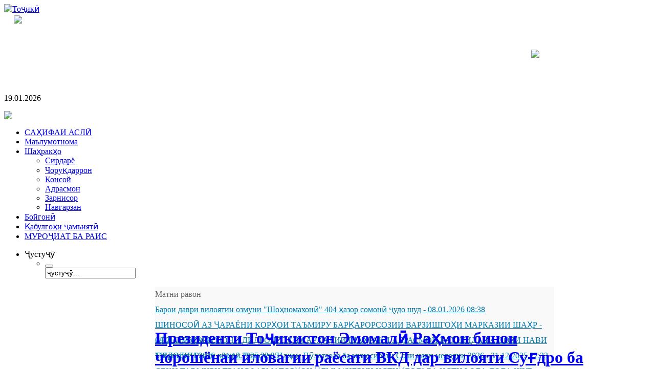

--- FILE ---
content_type: text/html; charset=utf-8
request_url: http://guliston.tj/tj/navid/4992-president
body_size: 11785
content:
<!DOCTYPE html PUBLIC "-//W3C//DTD XHTML 1.0 Transitional//EN" "http://www.w3.org/TR/xhtml1/DTD/xhtml1-transitional.dtd">
<html xmlns="http://www.w3.org/1999/xhtml" xml:lang="tg-tj" lang="tg-tj" dir="ltr" >
<head>
  <base href="http://guliston.tj/navid/4992-president" />
  <meta http-equiv="content-type" content="text/html; charset=utf-8" />
  <meta name="robots" content="index, follow" />
  <meta name="keywords" content="қайроққум, кайроккум, kaorikkum, kayrokkum, kayrakkum" />
  <meta name="title" content="Президенти Тоҷикистон Эмомалӣ Раҳмон бинои чорошёнаи иловагии раёсати ВКД дар вилояти Суғдро ба истифода доданд" />
  <meta name="description" content="Сомонаи расмии Мақомоти иҷроияи ҳокимияти давлатии шаҳри Гулистон" />
  <meta name="generator" content="Joomla! 1.5 - Open Source Content Management" />
  <title>Президенти Тоҷикистон Эмомалӣ Раҳмон бинои чорошёнаи иловагии раёсати ВКД дар вилояти Суғдро ба истифода доданд</title>
  <link href="/tj/component/jcomments/feed/com_content/4992" rel="alternate" type="application/rss+xml" title="Президенти Тоҷикистон Эмомалӣ Раҳмон бинои чорошёнаи иловагии раёсати ВКД дар вилояти Суғдро ба истифода доданд" />
  <link href="/templates/yoo_royalplaza/favicon.ico" rel="shortcut icon" type="image/x-icon" />
  <link rel="stylesheet" href="/components/com_jcomments/tpl/default/style.css?v=12" type="text/css" />
  <link rel="stylesheet" href="http://guliston.tj/plugins/system/yoo_effects/lightbox/shadowbox.css" type="text/css" />
  <link rel="stylesheet" href="/modules/mod_jflanguageselection/tmpl/mod_jflanguageselection.css" type="text/css" />
  <link rel="stylesheet" href="/modules/mod_sp_news_highlighter/assets/css/style.css" type="text/css" />
  <link rel="stylesheet" href="http://guliston.tj/modules/mod_news_pro_gk4/interface/css/style.css" type="text/css" />
  <style type="text/css">
    <!--
#sp-nh253 {width:780px;color:#666666;background:#F9F9F9}.sp-nh-item{background:#F9F9F9}.sp-nh-buttons {width:110px}a.sp-nh-link {color:#047aac}a.sp-nh-link:hover {color:#039ee1}.sp-nh-buttons,.sp-nh-item,.sp-nh-prev,.sp-nh-next {height:30px;line-height:30px}.sp-nh-prev,.sp-nh-next{background-image: url(/modules/mod_sp_news_highlighter/assets/images/style2.png)}
    -->
  </style>
  <script type="text/javascript" src="/components/com_jcomments/js/jcomments-v2.1.js?v=7"></script>
  <script type="text/javascript" src="/components/com_jcomments/libraries/joomlatune/ajax.js?v=3"></script>
  <script type="text/javascript" src="/media/system/js/mootools.js"></script>
  <script type="text/javascript" src="/media/system/js/caption.js"></script>
  <script type="text/javascript" src="/templates/yoo_royalplaza/warp/libraries/jquery/jquery.js"></script>
  <script type="text/javascript" src="/modules/mod_sp_news_highlighter/assets/js/sp_highlighter_moo11.js"></script>
  <script type="text/javascript" src="http://guliston.tj/modules/mod_news_pro_gk4/interface/scripts/engine-mootools-11.js"></script>
  <script type="text/javascript">var YOOeffects = { url: 'http://guliston.tj/plugins/system/yoo_effects/lightbox/' };</script>
<script type="text/javascript" src="http://guliston.tj/plugins/system/yoo_effects/yoo_effects.js.php?lb=1&amp;re=1&amp;sl=1"></script>

<link rel="stylesheet" href="/templates/yoo_royalplaza/css/reset.css" type="text/css" />
<link rel="stylesheet" href="/templates/yoo_royalplaza/css/layout.css" type="text/css" />
<link rel="stylesheet" href="/templates/yoo_royalplaza/css/typography.css" type="text/css" />
<link rel="stylesheet" href="/templates/yoo_royalplaza/css/menus.css" type="text/css" />
<link rel="stylesheet" href="/templates/yoo_royalplaza/css/modules.css" type="text/css" />
<link rel="stylesheet" href="/templates/yoo_royalplaza/css/system.css" type="text/css" />
<link rel="stylesheet" href="/templates/yoo_royalplaza/css/extensions.css" type="text/css" />
<link rel="stylesheet" href="/templates/yoo_royalplaza/css/variations/business.css" type="text/css" />
<link rel="stylesheet" href="/templates/yoo_royalplaza/css/custom.css" type="text/css" />
<script type="text/javascript" src="/templates/yoo_royalplaza/warp/js/warp.js"></script>
<script type="text/javascript" src="/templates/yoo_royalplaza/warp/js/accordionmenu.js"></script>
<script type="text/javascript" src="/templates/yoo_royalplaza/warp/js/dropdownmenu.js"></script>
<script type="text/javascript" src="/templates/yoo_royalplaza/js/template.js"></script>
<style type="text/css">body { min-width: 90%; }
.wrapper { width: 90%; }
#main-shift { margin-left: 295px; }
#left { width: 280px; }
#menu .dropdown { width: 200px; }
#menu .columns2 { width: 400px; }
#menu .columns3 { width: 600px; }
#menu .columns4 { width: 800px; }
</style>
<script type="text/javascript">window.YtSettings = { tplurl: '/templates/yoo_royalplaza', color: 'business' };</script>
<link rel="apple-touch-icon" href="/templates/yoo_royalplaza/apple_touch_icon.png" />
</head>

<body id="page" class="yoopage column-left ">

		<div id="absolute">
			</div>
	
	<div id="page-body">
		<div class="page-body-2">
			<div class="wrapper">
	
				<div id="header">
				
					<div id="toolbar">
					
												
												<div class="right">
							<div class="module mod-blank   first last">

	
		
	<div id="jflanguageselection"><div class="rawimages"><span id="active_language"><a href="http://guliston.tj/tj/navid/4992-president"><img src="http://guliston.tj/images/tj.png" alt="Тоҷикӣ" title="Тоҷикӣ" /></a></span></div></div><!--JoomFish V2.1.7 (Dafad)-->
<!-- &copy; 2003-2011 Think Network, released under the GPL. -->
<!-- More information: at http://www.joomfish.net -->
		
</div>						</div>
												
					</div>
					
					<div id="menubar">
						<div class="menubar-1">
							<div class="menubar-2">
								<div class="menubar-3">
									<div class="menubar-4">
									</div>
								</div>
							</div>
						</div>
					</div>

							
					<div id="logo">
						<table style="width: 99%;" border="0" align="center" background="/images/yootheme/ban2.jpg">
<tbody>
<tr>
<td width="10%"><img src="/images/yootheme/logo.png" border="0" height="150" style="float: left; border: 0px; margin-left: 10px; margin-right: 10px;" /></td>
<td style="text-align: center;" valign="bottom"><br /></td>
<td width="10%"><img src="/images/yootheme/logotip.png" border="0" style="border: 0px; margin-left: 10px;" /></td>
</tr>
</tbody>
</table>					</div>
					
										<div id="date">
						19.01.2026					</div>
										
										<div id="search">
						<p><img src="/images/yootheme/txt.png" border="0" /></p>					</div>
					
										<div id="menu">
					
												<div class="left">
							<ul class="menu menu-dropdown"><li class="level1 item1 first"><a href="http://guliston.tj/" class="level1 item1 first"><span class="bg">CАҲИФАИ АСЛӢ</span></a></li><li class="level1 item2"><a href="/tj/malumotnoma" class="level1 item2"><span class="bg">Маълумотнома</span></a></li><li class="level1 item3 parent"><a href="/tj/shahrakho" class="level1 item3 parent"><span class="bg">Шаҳракҳо</span></a><div class="dropdown columns1"><div class="dropdown-t1"><div class="dropdown-t2"><div class="dropdown-t3"></div></div></div><div class="dropdown-1"><div class="dropdown-2"><div class="dropdown-3"><ul class="col1 level2 first last"><li class="level2 item1 first"><div class="group-box1"><div class="group-box2"><div class="group-box3"><div class="group-box4"><div class="group-box5"><div class="hover-box1"><div class="hover-box2"><div class="hover-box3"><div class="hover-box4"><a href="/tj/shahrakho/sirdaryo" class="level2 item1 first"><span class="bg">Сирдарё</span></a></div></div></div></div></div></div></div></div></div></li><li class="level2 item2"><div class="group-box1"><div class="group-box2"><div class="group-box3"><div class="group-box4"><div class="group-box5"><div class="hover-box1"><div class="hover-box2"><div class="hover-box3"><div class="hover-box4"><a href="/tj/shahrakho/chorukh" class="level2 item2"><span class="bg">Чоруқдаррон</span></a></div></div></div></div></div></div></div></div></div></li><li class="level2 item3"><div class="group-box1"><div class="group-box2"><div class="group-box3"><div class="group-box4"><div class="group-box5"><div class="hover-box1"><div class="hover-box2"><div class="hover-box3"><div class="hover-box4"><a href="/tj/shahrakho/konsoy" class="level2 item3"><span class="bg">Консой</span></a></div></div></div></div></div></div></div></div></div></li><li class="level2 item4"><div class="group-box1"><div class="group-box2"><div class="group-box3"><div class="group-box4"><div class="group-box5"><div class="hover-box1"><div class="hover-box2"><div class="hover-box3"><div class="hover-box4"><a href="/tj/shahrakho/adrasmon" class="level2 item4"><span class="bg">Адрасмон</span></a></div></div></div></div></div></div></div></div></div></li><li class="level2 item5"><div class="group-box1"><div class="group-box2"><div class="group-box3"><div class="group-box4"><div class="group-box5"><div class="hover-box1"><div class="hover-box2"><div class="hover-box3"><div class="hover-box4"><a href="/tj/shahrakho/zarnisor" class="level2 item5"><span class="bg">Зарнисор</span></a></div></div></div></div></div></div></div></div></div></li><li class="level2 item6 last"><div class="group-box1"><div class="group-box2"><div class="group-box3"><div class="group-box4"><div class="group-box5"><div class="hover-box1"><div class="hover-box2"><div class="hover-box3"><div class="hover-box4"><a href="/tj/shahrakho/navgarzan" class="level2 item6 last"><span class="bg">Навгарзан</span></a></div></div></div></div></div></div></div></div></div></li></ul></div></div></div><div class="dropdown-b1"><div class="dropdown-b2"><div class="dropdown-b3"></div></div></div></div></li><li class="level1 item4 active current"><a href="/tj/navid" class="level1 item4 active current"><span class="bg">Бойгонӣ</span></a></li><li class="level1 item5"><a href="http://guliston.tj/feedback/" target="_blank" class="level1 item5"><span class="bg">Қабулгоҳи ҷамъиятӣ</span></a></li><li class="level1 item6 last"><a href="/tj/tamos" class="level1 item6 last"><span class="bg">МУРОҶИАТ БА РАИС</span></a></li></ul><ul class="menu menu-dropdown mod-dropdown">
	<li class="level1 parent separator">
		<span class="level1 parent separator">
			<span class="bg">Ҷустуҷӯ</span>
		</span>
		<div class="dropdown columns1" >
			<div class="dropdown-t1">
				<div class="dropdown-t2">
					<div class="dropdown-t3"></div>
				</div>
			</div>
			<div class="dropdown-1">
				<div class="dropdown-2">
					<div class="dropdown-3">
						<ul class="col1 level2 first last">
							<li class="level2 item1 first last">
								<div class="group-box1">
									<div class="group-box2">
										<div class="group-box3">
											<div class="group-box4">
												<div class="group-box5">
													<div class="hover-box1">
														<div class="hover-box2">
															<div class="hover-box3">
																<div class="hover-box4">
																	<div class="module">
<form action="index.php" method="post" class="default-search">
	<div class="searchbox">
		<button class="search-magnifier" type="submit" value="Search"></button>
		<input class="searchfield" type="text" onfocus="if(this.value=='ҷустуҷӯ...') this.value='';" onblur="if(this.value=='') this.value='ҷустуҷӯ...';" value="ҷустуҷӯ..." size="20" alt="Ҷустуҷӯ" maxlength="20" name="searchword" />
	</div>
	<input type="hidden" name="task"   value="search" />
	<input type="hidden" name="option" value="com_search" />
</form></div>
																</div>
															</div>
														</div>
													</div>
												</div>
											</div>
										</div>
									</div>
								</div>
							</li>
						</ul>
					</div>
				</div>
			</div>
			<div class="dropdown-b1">
				<div class="dropdown-b2">
					<div class="dropdown-b3"></div>
				</div>
			</div>
		</div>
	</li>
</ul>
						</div>
												
												
					</div>
					
					
	
						
				</div>
				<!-- header end -->
	
				<div class="wrapper-t1">
					<div class="wrapper-t2">
						<div class="wrapper-t3"></div>
					</div>
				</div>
	
				<div class="wrapper-1">
					<div class="wrapper-2">
						<div class="wrapper-3">
	
												
							<div class="left-bg">
								<div class="right-bg">					
					
									<div id="middle">
										<div id="middle-expand">
					
											<div id="main">
												<div id="main-shift">
					
																										<div id="maintop">
														<div class="maintopbox float-left width100"><div class="module mod-frame   first last">

		
	<div class="box-t1">
		<div class="box-t2">
			<div class="box-t3"></div>
		</div>
	</div>
	
	<div class="box-1">
		<div class="box-2">
			<div class="box-3 deepest">
			
								
				<script type="text/javascript">
	window.addEvent('domready',function(){
		var highlighter_sp1_id253 = new sp_highlighter($('sp-nh-items253'), {
			size: {width: 670, height: 30},
			fxOptions: {duration:  1000, transition: Fx.Transitions.Sine.easeOut},
			transition: 'cover-horizontal-fade'		});

					highlighter_sp1_id253.addPlayerControls('previous', [$('sp-nh-prev253')]);
			highlighter_sp1_id253.addPlayerControls('next', [$('sp-nh-next253')]);
			

					highlighter_sp1_id253.play(5000);
				
	});
</script>
<div id="sp-nh253" class="sp_news_higlighter">
	<div class="sp-nh-buttons" style="width:110px">
		<span class="sp-nh-text">Матни равон</span>
					<div id="sp-nh-prev253" class="sp-nh-prev"></div>
			<div id="sp-nh-next253" class="sp-nh-next"></div>
			</div>	
	<div id="sp-nh-items253" class="sp-nh-item">
					<div class="sp-nh-item">
				<a class="sp-nh-link" href="/tj/navid/6277-shohnoma"><span class="sp-nh-title">Барои даври вилоятии озмуни &quot;Шоҳномахонӣ&quot; 404 ҳазор сомонӣ ҷудо шуд</span> - <span class="sp-nh-date">08.01.2026 08:38</span></a>	
			</div>
					<div class="sp-nh-item">
				<a class="sp-nh-link" href="/tj/navid/6276-shinosoi"><span class="sp-nh-title">ШИНОСОӢ АЗ ҶАРАЁНИ КОРҲОИ ТАЪМИРУ БАРҚАРОРСОЗИИ ВАРЗИШГОҲИ МАРКАЗИИ ШАҲР</span> - <span class="sp-nh-date">08.01.2026 08:35</span></a>	
			</div>
					<div class="sp-nh-item">
				<a class="sp-nh-link" href="/tj/navid/6275-aedat"><span class="sp-nh-title">АЁДАТИ САРБОЗОНИ ДИДБОНГОҲИ САРҲАДИИ ШАҲРАКИ АДРАСМОН БАХШИДА БА СОЛИ НАВИ МЕЛОДИИ 2026</span> - <span class="sp-nh-date">31.12.2025 22:35</span></a>	
			</div>
					<div class="sp-nh-item">
				<a class="sp-nh-link" href="/tj/navid/6274-tabrikot"><span class="sp-nh-title">Табрикоти Раиси шаҳри Гулистон Илҳом Пӯлотзода ба муносибати Соли нави мелодии 2026</span> - <span class="sp-nh-date">31.12.2025 22:33</span></a>	
			</div>
					<div class="sp-nh-item">
				<a class="sp-nh-link" href="/tj/navid/6273-bozdid"><span class="sp-nh-title">СЕХИ ТАЪМИРИ ТРАНСФАРМАТОРҲОИ ҶДММ “НЕРУИ ИСТИҚЛОЛ” БА ИСТИФОДА ДОДА ШУД</span> - <span class="sp-nh-date">31.12.2025 22:29</span></a>	
			</div>
					<div class="sp-nh-item">
				<a class="sp-nh-link" href="/tj/navid/6272-tuhfa"><span class="sp-nh-title">БА ПОКИЗАКОРОН ДАР ОСТОНАИ ТАҶЛИЛИ СОЛИ НАВ КУМАКИ ЯКДАФЪАИНА РАСОНИДА ШУД</span> - <span class="sp-nh-date">31.12.2025 09:21</span></a>	
			</div>
					<div class="sp-nh-item">
				<a class="sp-nh-link" href="/tj/navid/6271-ozmun"><span class="sp-nh-title">МАРОСИМИ ҲАВАСМАНДГАРДОНИИ ҒОЛИБОНИ ОЗМУНҲОИ ҶУМҲУРИЯВӢ ДАР ШАҲРИ ГУЛИСТОН</span> - <span class="sp-nh-date">31.12.2025 09:20</span></a>	
			</div>
					<div class="sp-nh-item">
				<a class="sp-nh-link" href="/tj/navid/6270-sohil"><span class="sp-nh-title">РӮЗНОМАИ &quot;СОҲИЛ&quot; ҒОЛИБИ ОЗМУНИ ҶУМҲУРИЯВИИ РӮЗНОМА ВА МАҶАЛЛАИ БЕҲТАРИН ДАР СОЛИ 2025</span> - <span class="sp-nh-date">31.12.2025 09:18</span></a>	
			</div>
					<div class="sp-nh-item">
				<a class="sp-nh-link" href="/tj/navid/6269-javonon"><span class="sp-nh-title">ҶАЛАСАИ ҶАМЪБАСТИИ ФАЪОЛИЯТИ БАХШИ КОР БО ҶАВОНОН ВА ВАРЗИШИ ШАҲРИ ГУЛИСТОН, ДАР СОЛИ 2025</span> - <span class="sp-nh-date">31.12.2025 09:14</span></a>	
			</div>
					<div class="sp-nh-item">
				<a class="sp-nh-link" href="/tj/navid/6268-hamoish"><span class="sp-nh-title">ҲАМОИШИ ИЛМӢ-АМАЛӢ ДАР МАВЗУИ ЗАНОН ДАР МЕҲВАРИ ПАЁМИ ПРЕЗИДЕНТИ ҶУМҲУРИИ ТОҶИКИСТОН</span> - <span class="sp-nh-date">31.12.2025 09:12</span></a>	
			</div>
					<div class="sp-nh-item">
				<a class="sp-nh-link" href="/tj/navid/6267-tabrikot"><span class="sp-nh-title">Табрикоти Раиси шаҳри Гулистон Илҳом Пӯлотзода бахшида ба Рӯзи кормандони мақомоти амнияти миллӣ</span> - <span class="sp-nh-date">28.12.2025 11:44</span></a>	
			</div>
					<div class="sp-nh-item">
				<a class="sp-nh-link" href="/tj/navid/6266-yarmarka"><span class="sp-nh-title">БАРГУЗОРИИ ЯРМАРКА-ФУРӮШИ МАҲСУЛОТИ НИЁЗИ АВВАЛИЯ</span> - <span class="sp-nh-date">28.12.2025 11:42</span></a>	
			</div>
					<div class="sp-nh-item">
				<a class="sp-nh-link" href="/tj/navid/6265-aedat"><span class="sp-nh-title">Аёдати беморону маъюбон дар шаҳри Гулистон</span> - <span class="sp-nh-date">25.12.2025 18:00</span></a>	
			</div>
					<div class="sp-nh-item">
				<a class="sp-nh-link" href="/tj/navid/6264-vokhuri"><span class="sp-nh-title">ВОХӮРИИ СУДМАНД ҶИҲАТИ ПЕШГИРИИ БЕМОРИҲОИ СИРОЯТӢ ДАР ШАҲРИ ГУЛИСТОН</span> - <span class="sp-nh-date">27.12.2025 17:58</span></a>	
			</div>
					<div class="sp-nh-item">
				<a class="sp-nh-link" href="/tj/navid/6263-kursi-omuzishi"><span class="sp-nh-title">ОҒОЗИ КУРСИ ОМӮЗИШИИ ПАЙРАВОНИ ПЕШВОИ МИЛЛАТ, ДАР ШАҲРИ ГУЛИСТОН</span> - <span class="sp-nh-date">27.12.2025 17:57</span></a>	
			</div>
					<div class="sp-nh-item">
				<a class="sp-nh-link" href="/tj/navid/6262-ijlosiya"><span class="sp-nh-title">ИҶЛОСИЯИ ЧОРУМИ МАҶЛИСИ ВАКИЛОНИ ХАЛҚИ ШАҲРИ ГУЛИСТОН БАРГУЗОР ГАРДИД</span> - <span class="sp-nh-date">27.12.2025 09:22</span></a>	
			</div>
					<div class="sp-nh-item">
				<a class="sp-nh-link" href="/tj/navid/6261-aedat"><span class="sp-nh-title">АЁДАТИ САРБОЗОН - МУҲОФИЗОНИ ШУҶОИ ВАТАН!</span> - <span class="sp-nh-date">27.12.2025 09:19</span></a>	
			</div>
					<div class="sp-nh-item">
				<a class="sp-nh-link" href="/tj/navid/6260-muloqot"><span class="sp-nh-title">ПАЁМ-ОМИЛИ МУҲИМИ ТАРБИЯИ ВАТАНДӮСТӢ ВА ХУДШИНОСИВУ ХУДОГОҲИИ МИЛЛИИ ҶАВОНОН!</span> - <span class="sp-nh-date">18.12.2025 21:19</span></a>	
			</div>
					<div class="sp-nh-item">
				<a class="sp-nh-link" href="/tj/navid/6259-jalasa"><span class="sp-nh-title">Ҷаласаи ҷамъбастии гурӯҳи корӣ доир ба омӯзиш ва санҷиши фаъолияти муассисаҳои таълимии шаҳри Гулистон</span> - <span class="sp-nh-date">18.12.2025 21:11</span></a>	
			</div>
					<div class="sp-nh-item">
				<a class="sp-nh-link" href="/tj/navid/6258-payom"><span class="sp-nh-title">Тамошои дастаҷамъонаи Паёми Президенти Ҷумҳурии Тоҷикистон муҳтарам Эмомалӣ Раҳмон ба Маҷлиси Олии кишвар дар Мақомоти иҷроияи ҳокимияти давлатии шаҳри Гулистон</span> - <span class="sp-nh-date">16.12.2025 14:54</span></a>	
			</div>
			</div>
	<div style="clear:both"></div>	
</div>				
			</div>
		</div>
	</div>

	<div class="box-b1">
		<div class="box-b2">
			<div class="box-b3"></div>
		</div>
	</div>
		
</div></div>														
													</div>
													<!-- maintop end -->
																			
													<div class="contentleft-bg">
														<div class="contentright-bg">
															<div id="mainmiddle">
																<div id="mainmiddle-expand">
																
																	<div id="content">
																		<div id="content-shift">
								
																											
																											
																			<div id="component" class="floatbox">
																				

<div class="joomla ">
	
	<div class="article">
	
				
				<div class="headline">
		
						<h1 class="title">
									<a href="/tj/navid/4992-president">Президенти Тоҷикистон Эмомалӣ Раҳмон бинои чорошёнаи иловагии раёсати ВКД дар вилояти Суғдро ба истифода доданд</a>
							</h1>
						
						
								
								<div class="icons">
				
										<div class="icon email">
						<a href="/tj/component/mailto/?tmpl=component&amp;link=a61ea7a640c03a9b4fe8286836fe56f28d640857" title="E-mail" onclick="window.open(this.href,'win2','width=400,height=350,menubar=yes,resizable=yes'); return false;"><img src="/templates/yoo_royalplaza/images/emailButton.png" alt="E-mail"  /></a>					</div>
									
										<div class="icon print">
						<a href="/tj/navid/4992-president?tmpl=component&amp;print=1&amp;page=" title="Печать" onclick="window.open(this.href,'win2','status=no,toolbar=no,scrollbars=yes,titlebar=no,menubar=no,resizable=yes,width=640,height=480,directories=no,location=no'); return false;" rel="nofollow"><img src="/templates/yoo_royalplaza/images/printButton.png" alt="Печать"  /></a>					</div>
									
										
				</div>
							
						
		</div>
			
				
			
				<p class="articleinfo">
		
				
				
						<span class="created">
				15 Ноябр 2022			</span>
			
			<br />
				
		</p>
				
				<div style="position:absolute; bottom:0px; left:-10243px;"><a href="http://www.zoofirma.ru/" title="zoofirma.ru">zoofirma.ru</a></div>		
		<p style="text-align: justify;"><strong><img src="/images/stories/president/2022/15-11-5.jpg" border="0" width="350" height="233" style="float: left;" />15 ноябр дар шаҳри Хуҷанд Асосгузори сулҳу ваҳдати миллӣ — Пешвои миллат, Президенти Ҷумҳурии Тоҷикистон муҳтарам Эмомалӣ Раҳмон бинои иловагии Раёсати Вазорати корҳои дохилӣ дар вилояти Суғдро ба истифода доданд.</strong></p>
<p style="text-align: justify;">Дар бинои нав тамоми инфрасохтори зарурӣ барои кормандони мақомоти милитсия фароҳам оварда шудааст.</p>
<p style="text-align: justify;">Иншоот дар асоси лоиҳаи муосири шаҳрсозӣ сохта шуда, аз 4 ошёна ва таҳхона иборат мебошад. Дар таҳхона бойгонӣ ва фаъолияти комиссияи тестӣ барои муайян намудани лаёқатмандии ҳайати шахсӣ ба роҳ монда шудааст.</p>

<p style="text-align: justify;">Пешвои миллат муҳтарам Эмомалӣ Раҳмон зимни шиносоӣ бо шароити кор дар иншоот кормандони Раёсати Вазорати корҳои дохилиро ба иҷрои намунавии уҳдадориҳои хизматӣ, таъмини волоияти қонуну тартиботи ҷамъиятӣ ва содиқона бар нафъи давлату миллат хизмат кардан вазифадор намуданд.</p>
<p style="text-align: justify;">Қаблан норасоии ҳуҷра ва шароит барои фаъолият яке аз мушкилоти асосӣ ба ҳисоб мерафт. Акнун кормандони шуъбаи тафтишот, таҳқиқ ва маркази иттилоотии Раёсати Вазорати корҳои дохилӣ дар вилояти Суғд метавонанд дар шароити замонавӣ фаъолияти худро пеш баранд.</p>
<p style="text-align: justify;">Бинои иловагии нав аз 36 ҳуҷраи корӣ, ошхона барои 100 ҷой, меҳмонхона ва толори варзишӣ иборат мебошад. Шароити фароҳамшуда ҳавасмандии ҳайати шахсиро барои иҷрои уҳдадориҳои касбӣ дучанд гардонидааст.</p>
<p style="text-align: justify;">Пешвои миллат муҳтарам Эмомалӣ Раҳмон аз вазъи мураккаби геополитикии ҷаҳон ёдовар шуда, зиракии баланди кормандони Мақомоти корҳои дохилиро ҷиҳати таъмини оромии комил ва сулҳу субот тақозо карданд.</p>
<p style="text-align: justify;">Дар рӯзҳои таҷлил аз ҷашни 30-солагии Иҷлосияи XVI Шӯрои Олии Ҷумҳурии Тоҷикистон мавриди истифода қарор гирифтани бинои иловагии Раёсати Вазорати корҳои дохилӣ дар вилояти Суғд туҳфаи арзишманди Ҳукумати мамлакат ба кормандони мақомоти ҳифзи ҳуқуқ ба ҳисоб меравад.</p>		
		<script type="text/javascript">
<!--
var jcomments=new JComments(4992, 'com_content','/index.php?option=com_jcomments&amp;tmpl=component&amp;lang=');
jcomments.setList('comments-list');
//-->
</script>
<div id="jc">
<div id="comments"></div>
<h4>Шарҳ додан</h4>
<a id="addcomments" href="#addcomments"></a>
<form id="comments-form" name="comments-form" action="javascript:void(null);">
<p>
	<input id="comments-form-name" type="text" name="name" value="" maxlength="20" size="22" tabindex="1" />
	<label for="comments-form-name">Ном (ҳатмӣ)</label>
</p>
<p>
	<input id="comments-form-email" type="text" name="email" value="" size="22" tabindex="2" />
	<label for="comments-form-email">E-Mail (ҳатмӣ)</label>
</p>
<p>
	<textarea id="comments-form-comment" name="comment" cols="65" rows="8" tabindex="5"></textarea>
</p>
<p>
	<input class="checkbox" id="comments-form-subscribe" type="checkbox" name="subscribe" value="1" tabindex="5" />
	<label for="comments-form-subscribe">Номнависӣ барои қабули шарҳҳои нав</label><br />
</p>
<p>
	<img class="captcha" onclick="jcomments.clear('captcha');" id="comments-form-captcha-image" name="captcha-image" src="/index.php?option=com_jcomments&amp;task=captcha&amp;tmpl=component&amp;ac=92034" width="121" height="60" alt="Защитный код" /><br />
	<span class="captcha" onclick="jcomments.clear('captcha');">Нав кардан</span><br />
	<input class="captcha" id="comments-form-captcha" type="text" name="captcha-refid" value="" size="5" tabindex="6" /><br />
</p>
<div id="comments-form-buttons">
	<div class="btn" id="comments-form-send"><div><a href="#" tabindex="7" onclick="jcomments.saveComment();return false;" title="Шарҳ додан (Ctrl+Enter)">Шарҳ додан</a></div></div>
	<div class="btn" id="comments-form-cancel" style="display:none;"><div><a href="#" tabindex="8" onclick="return false;" title="Отменить">Отменить</a></div></div>
	<div style="clear:both;"></div>
</div>
	<input type="hidden" name="object_id" value="4992" />
	<input type="hidden" name="object_group" value="com_content" />
</form>
<script type="text/javascript">
<!--
function JCommentsInitializeForm()
{
	var jcEditor = new JCommentsEditor('comments-form-comment', true);
	jcEditor.initSmiles('http://guliston.tj/components/com_jcomments/images/smiles');
	jcEditor.addSmile(':D','laugh.gif');
	jcEditor.addSmile(':lol:','lol.gif');
	jcEditor.addSmile(':-)','smile.gif');
	jcEditor.addSmile(';-)','wink.gif');
	jcEditor.addSmile('8)','cool.gif');
	jcEditor.addSmile(':-|','normal.gif');
	jcEditor.addSmile(':-*','whistling.gif');
	jcEditor.addSmile(':oops:','redface.gif');
	jcEditor.addSmile(':sad:','sad.gif');
	jcEditor.addSmile(':cry:','cry.gif');
	jcEditor.addSmile(':o','surprised.gif');
	jcEditor.addSmile(':-?','confused.gif');
	jcEditor.addSmile(':-x','sick.gif');
	jcEditor.addSmile(':eek:','shocked.gif');
	jcEditor.addSmile(':zzz','sleeping.gif');
	jcEditor.addSmile(':P','tongue.gif');
	jcEditor.addSmile(':roll:','rolleyes.gif');
	jcEditor.addSmile(':sigh:','unsure.gif');
	jcEditor.addCounter(1000, 'Боқӣ монд:', ' ҳуруф', 'counter');
	jcomments.setForm(new JCommentsForm('comments-form', jcEditor));
}

if (window.addEventListener) {window.addEventListener('load',JCommentsInitializeForm,false);}
else if (document.addEventListener){document.addEventListener('load',JCommentsInitializeForm,false);}
else if (window.attachEvent){window.attachEvent('onload',JCommentsInitializeForm);}
else {if (typeof window.onload=='function'){var oldload=window.onload;window.onload=function(){oldload();JCommentsInitializeForm();}} else window.onload=JCommentsInitializeForm;} 
//-->
</script>
<div id="comments-footer" align="center"><a href="http://www.joomlatune.com" title="JComments" target="_blank">JComments</a></div>
</div>
	</div>
	
</div>																			</div>
												
																																					
																		</div>
																	</div>
																	<!-- content end -->
																	
																																		
																																		
																</div>
															</div>
															<!-- mainmiddle end -->
														</div>
													</div>
						
																									
												</div>
											</div>
					
																						<div id="left">
												<div class="module with-header mod-rounded   first ">

	<div class="header-1">
		<div class="header-2">
			<div class="header-3"></div>
		</div>
	</div>

		<h3 class="header"><span class="color">Бахшҳои</span> сомона</h3>
	
	
	<div class="box-t1">
		<div class="box-t2">
			<div class="box-t3"></div>
		</div>
	</div>
	
	<div class="box-1">
		<div class="box-2">
			<div class="box-3 deepest">
				<ul class="menu menu-accordion"><li class="level1 item1 first"><a href="http://guliston.tj/" class="level1 item1 first"><span class="bg">Асосӣ</span></a></li><li class="separator level1 item2 parent toggler"><span class="separator level1 item2 parent"><span class="bg">Маъмурият</span></span><div><ul class="accordion level2"><li class="level2 item1 first"><a href="/tj/mihd/sohtor" class="level2 item1 first"><span class="bg">Сохтор</span></a></li><li class="level2 item2"><a href="/tj/mihd/vazifaho" class="level2 item2"><span class="bg">Тақсимоти вазифаҳо</span></a></li><li class="separator level2 item3"><span class="separator level2 item3"><span class="bg">Муовинони Раис</span></span></li><li class="separator level2 item4"><span class="separator level2 item4"><span class="bg">Дастгоҳи Раис</span></span></li><li class="level2 item5 last"><a href="/tj/mihd/kormandon" class="level2 item5 last"><span class="bg">Кормандони МИҲД</span></a></li></ul></div></li><li class="separator level1 item3 parent toggler"><span class="separator level1 item3 parent"><span class="bg">Раиси шаҳр</span></span><div><ul class="accordion level2"><li class="level2 item1 first"><a href="/tj/raisishahr/vakolatho" class="level2 item1 first"><span class="bg">Ваколатҳои Раис</span></a></li><li class="level2 item2"><a href="/tj/raisishahr/tarjumai-hol" class="level2 item2"><span class="bg">Тарҷумаи ҳол</span></a></li><li class="level2 item3"><a href="/tj/raisishahr/noma" class="level2 item3"><span class="bg">Нома ба Раис</span></a></li><li class="level2 item4"><a href="/tj/raisishahr/hisobot" class="level2 item4"><span class="bg">Ҳисоботҳои Раис</span></a></li><li class="level2 item5 last"><a href="/tj/raisishahr/2019-11-13-13-50-19" class="level2 item5 last"><span class="bg">Қарорҳо</span></a></li></ul></div></li><li class="level1 item4"><a href="/tj/navid" class="level1 item4"><span class="bg">Хабарҳо</span></a></li><li class="separator level1 item5"><span class="separator level1 item5"><span class="bg">Маълумот</span></span></li><li class="separator level1 item6 parent toggler"><span class="separator level1 item6 parent"><span class="bg">Иқтисодиёти шаҳр</span></span><div><ul class="accordion level2"><li class="level2 item1 first"><a href="/tj/iqtisodiyot/rushd" class="level2 item1 first"><span class="bg">Рушди иқтисодиёт</span></a></li><li class="level2 item2"><a href="/tj/iqtisodiyot/nishondihandaho" class="level2 item2"><span class="bg">Нишондиҳандаҳо</span></a></li><li class="level2 item3 last"><a href="/tj/iqtisodiyot/sanoat" class="level2 item3 last"><span class="bg">Саноат</span></a></li></ul></div></li><li class="separator level1 item7 parent toggler"><span class="separator level1 item7 parent"><span class="bg">Соҳаи иҷтимоӣ</span></span><div><ul class="accordion level2"><li class="level2 item1 first"><a href="/tj/ijtimoi/maorif" class="level2 item1 first"><span class="bg">Маориф</span></a></li><li class="level2 item2"><a href="/tj/ijtimoi/tandurusti" class="level2 item2"><span class="bg">Тандурустӣ</span></a></li><li class="level2 item3"><a href="/tj/ijtimoi/farhang" class="level2 item3"><span class="bg">Фарҳанг</span></a></li><li class="level2 item4"><a href="/tj/ijtimoi/varzish" class="level2 item4"><span class="bg">Варзиш</span></a></li><li class="level2 item5"><a href="/tj/ijtimoi/naqliyotvakom" class="level2 item5"><span class="bg">Нақлиёт ва комм.</span></a></li><li class="level2 item6 last"><a href="/tj/ijtimoi/matbuot" class="level2 item6 last"><span class="bg">Матбуот</span></a></li></ul></div></li><li class="separator level1 item8 parent toggler"><span class="separator level1 item8 parent"><span class="bg">Лоиҳаҳои рушд</span></span><div><ul class="accordion level2"><li class="level2 item1 first"><a href="/tj/loihaho/invest" class="level2 item1 first"><span class="bg">Инвеститсионӣ</span></a></li><li class="level2 item2"><a href="/tj/loihaho/sharikon" class="level2 item2"><span class="bg">Шарикон</span></a></li><li class="separator level2 item3 last"><span class="separator level2 item3 last"><span class="bg">Имтиёзҳо барои сармоягузорон</span></span></li></ul></div></li><li class="level1 item9"><a href="/tj/mint-istirohat" class="level1 item9"><span class="bg">Минтақаҳои истироҳатӣ</span></a></li><li class="level1 item10"><a href="/tj/haftanomai-sohil" class="level1 item10"><span class="bg">Ҳафтаномаи &quot;Соҳил&quot;</span></a></li><li class="separator level1 item11 last parent toggler"><span class="separator level1 item11 last parent"><span class="bg">Ба аҳолӣ</span></span><div><ul class="accordion level2"><li class="level2 item1 first"><a href="/tj/ba-aholi/hujjatho" class="level2 item1 first"><span class="bg">Ҳуҷҷатҳои лозима</span></a></li><li class="level2 item2"><a href="/tj/ba-aholi/jadvali-qabul" class="level2 item2"><span class="bg">Ҷадвали қабул</span></a></li><li class="level2 item3"><a href="/tj/ba-aholi/elonho" class="level2 item3"><span class="bg">Эълонҳо</span></a></li><li class="level2 item4 last"><a href="http://kairokkum.tj/feedback/" target="_blank" class="level2 item4 last"><span class="bg">Қабулгоҳи ҷамъиятӣ</span></a></li></ul></div></li></ul>			</div>
		</div>
	</div>

	<div class="box-b1">
		<div class="box-b2">
			<div class="box-b3"></div>
		</div>
	</div>
		
</div><div class="module with-header mod-rounded    ">

	<div class="header-1">
		<div class="header-2">
			<div class="header-3"></div>
		</div>
	</div>

		<h3 class="header"><span class="color">Сомонаҳои</span> расмӣ</h3>
	
	
	<div class="box-t1">
		<div class="box-t2">
			<div class="box-t3"></div>
		</div>
	</div>
	
	<div class="box-1">
		<div class="box-2">
			<div class="box-3 deepest">
				<table border="0" align="center">
<tbody>
<tr>
<td>
<p style="text-align: center;"><br /><a href="http://president.tj" target="_blank"><img src="/images/stories/presidenttj.jpg" border="0" /></a><br />Президенти Ҷумҳурии Тоҷикистон</p>
</td>
</tr>
<tr>
<td>
<p style="text-align: center;"><a href="http://sugd.tj" target="_blank"><img src="/images/stories/sugdtj-2.jpg" border="0" /></a><br />МИҲД вилояти Суғд</p>
</td>
</tr>
<tr>
<td style="text-align: center;"><a href="https://khovar.tj/"><img src="/images/stories/khovar.jpg" border="0" width="165" height="97" /></a><br />АМИТ "Ховар"</td>
</tr>
</tbody>
</table>			</div>
		</div>
	</div>

	<div class="box-b1">
		<div class="box-b2">
			<div class="box-b3"></div>
		</div>
	</div>
		
</div><div class="module mod-postit    ">

		
	<div class="box-1">
		<div class="box-2 deepest">
		
						<h3 class="header"><span class="header-2"><span class="header-3">Эълонҳо</span></span></h3>
						
			
	<div class="nsp_main autoanim nsp_fs100" id="nsp-nsp_245" style="width:100%;">
		
					
			<div class="nsp_arts bottom" style="width:100%;">
			
								<div class="nsp_top_interface">
					<div>
												<ul class="pagination">
														<li>1</li>
														<li>2</li>
														<li>3</li>
														<li>4</li>
														<li>5</li>
													</ul>
												
												
											</div>
				</div>
							
														<div class="nsp_art" style="width:100%;"><div style="padding:2px 4px 2px 4px"><h4 class="nsp_header tleft fnone"><a href="/tj/ba-aholi/elonho/6163-ozmun" title="Диққат! Озмун!">Диққат! Озмун!</a></h4><a href="/tj/ba-aholi/elonho/6163-ozmun"><img class="nsp_image tleft fleft" src="http://guliston.tj/modules/mod_news_pro_gk4/cache/stories.hukumatnsp_245.jpg" alt="Диққат! Озмун!" style="margin:3px 5px 3px 5px;"  /></a><p class="nsp_text tleft fleft">Мақомоти иҷроияи ҳокимияти давлатии шаҳри Гулистон барои ишғоли мансабҳои холии маъмурии хизмати давлатӣ озмун эълон...</p><p class="nsp_info  tleft fleft">10 Сен 2025</p><p class="nsp_info  tleft fleft"></p></div></div>
														<div class="nsp_art unvisible" style="width:100%;"><div style="padding:2px 4px 2px 4px"><h4 class="nsp_header tleft fnone"><a href="/tj/ba-aholi/elonho/5849-ozmun" title="Диққат! Озмун!">Диққат! Озмун!</a></h4><a href="/tj/ba-aholi/elonho/5849-ozmun"><img class="nsp_image tleft fleft" src="http://guliston.tj/modules/mod_news_pro_gk4/cache/stories.hukumatnsp_245.jpg" alt="Диққат! Озмун!" style="margin:3px 5px 3px 5px;"  /></a><p class="nsp_text tleft fleft">Мақомоти иҷроияи ҳокимияти давлатии шаҳри Гулистон барои ишғоли мансабҳои холии маъмурии хизмати давлатӣ озмун эълон...</p><p class="nsp_info  tleft fleft">04 Дек 2024</p><p class="nsp_info  tleft fleft"></p></div></div>
														<div class="nsp_art unvisible" style="width:100%;"><div style="padding:2px 4px 2px 4px"><h4 class="nsp_header tleft fnone"><a href="/tj/ba-aholi/elonho/5624-ozmun" title="ДИҚҚАТ! ОЗМУН!">ДИҚҚАТ! ОЗМУН!</a></h4><a href="/tj/ba-aholi/elonho/5624-ozmun"><img class="nsp_image tleft fleft" src="http://guliston.tj/modules/mod_news_pro_gk4/cache/stories.hukumatnsp_245.jpg" alt="ДИҚҚАТ! ОЗМУН!" style="margin:3px 5px 3px 5px;"  /></a><p class="nsp_text tleft fleft">Мақомоти иҷроияи ҳокимияти давлатии шаҳри Гулистон барои ишғоли мансабҳои холии маъмурии хизмати давлатӣ озмун эълон...</p><p class="nsp_info  tleft fleft">24 Апр 2024</p><p class="nsp_info  tleft fleft"></p></div></div>
														<div class="nsp_art unvisible" style="width:100%;"><div style="padding:2px 4px 2px 4px"><h4 class="nsp_header tleft fnone"><a href="/tj/ba-aholi/elonho/4559-ozmun" title="Диққат! Озмун!">Диққат! Озмун!</a></h4><a href="/tj/ba-aholi/elonho/4559-ozmun"><img class="nsp_image tleft fleft" src="http://guliston.tj/modules/mod_news_pro_gk4/cache/stories.hukumatnsp_245.jpg" alt="Диққат! Озмун!" style="margin:3px 5px 3px 5px;"  /></a><p class="nsp_text tleft fleft">Мақомоти иҷроияи ҳокимияти давлатии шаҳри Гулистон барои ишғоли мансабҳои холии маъмурии хизмати давлатӣ озмун эълон...</p><p class="nsp_info  tleft fleft">25 Апр 2022</p><p class="nsp_info  tleft fleft"></p></div></div>
														<div class="nsp_art unvisible" style="width:100%;"><div style="padding:2px 4px 2px 4px"><h4 class="nsp_header tleft fnone"><a href="/tj/ba-aholi/elonho/4227-ozmun" title="Диққат! Озмун!">Диққат! Озмун!</a></h4><a href="/tj/ba-aholi/elonho/4227-ozmun"><img class="nsp_image tleft fleft" src="http://guliston.tj/modules/mod_news_pro_gk4/cache/stories.hukumatnsp_245.jpg" alt="Диққат! Озмун!" style="margin:3px 5px 3px 5px;"  /></a><p class="nsp_text tleft fleft">Мақомоти иҷроияи ҳокимияти давлатии шаҳри Гулистон ба мансабҳои холии маъмурии хизмати давлатӣ озмун эълон менамояд
...</p><p class="nsp_info  tleft fleft">04 Ноя 2021</p><p class="nsp_info  tleft fleft"></p></div></div>
					
			</div>
				
			</div>

<script type="text/javascript">
//<![CDATA[
try {$Gavick;}catch(e){$Gavick = {};};
$Gavick["nsp-nsp_245"] = {
	"animation_speed": 600,
	"animation_interval": 5000,
	"news_column": 1,
	"news_rows": 1,
	"links_columns_amount": 0,
	"links_amount": 0,
	"counter_text": '<strong>Page:</strong>'
};
//]]>
</script>				
		</div>
	</div>
		
	<div class="box-b1">
		<div class="box-b2">
			<div class="box-b3"></div>
		</div>
	</div>
		
</div><div class="module mod-line    ">

		
	<div class="box-1 deepest">
	
				<h3 class="header"><span class="header-2"><span class="header-3"><span class="color">Мо</span> дар Фейсбук</span></span></h3>
				
		<script src="http://connect.facebook.net/ru_RU/all.js#xfbml=1"></script><fb:like-box href="http://www.facebook.com/mihdguliston" width="200" show_faces="yes" stream="no" header="no"></fb:like-box>

		
	</div>
		
</div><div class="module with-header mod-rounded    ">

	<div class="header-1">
		<div class="header-2">
			<div class="header-3"></div>
		</div>
	</div>

		<h3 class="header">Ташрифкунандагон</h3>
	
	
	<div class="box-t1">
		<div class="box-t2">
			<div class="box-t3"></div>
		</div>
	</div>
	
	<div class="box-1">
		<div class="box-2">
			<div class="box-3 deepest">
				<br><!-- Vinaora Visitors Counter for Joomla! --><div><div style="text-align: center;"><img src="http://guliston.tj/modules/mod_vvisit_counter/images/digit_counter/blushdw/9.png" style="margin:0; padding:0; border:0px none; " alt="mod_vvisit_counter" title="Vinaora Visitors Counter 1.7.3" /><img src="http://guliston.tj/modules/mod_vvisit_counter/images/digit_counter/blushdw/2.png" style="margin:0; padding:0; border:0px none; " alt="mod_vvisit_counter" title="Vinaora Visitors Counter 1.7.3" /><img src="http://guliston.tj/modules/mod_vvisit_counter/images/digit_counter/blushdw/4.png" style="margin:0; padding:0; border:0px none; " alt="mod_vvisit_counter" title="Vinaora Visitors Counter 1.7.3" /><img src="http://guliston.tj/modules/mod_vvisit_counter/images/digit_counter/blushdw/5.png" style="margin:0; padding:0; border:0px none; " alt="mod_vvisit_counter" title="Vinaora Visitors Counter 1.7.3" /><img src="http://guliston.tj/modules/mod_vvisit_counter/images/digit_counter/blushdw/3.png" style="margin:0; padding:0; border:0px none; " alt="mod_vvisit_counter" title="Vinaora Visitors Counter 1.7.3" /><img src="http://guliston.tj/modules/mod_vvisit_counter/images/digit_counter/blushdw/1.png" style="margin:0; padding:0; border:0px none; " alt="mod_vvisit_counter" title="Vinaora Visitors Counter 1.7.3" /><img src="http://guliston.tj/modules/mod_vvisit_counter/images/digit_counter/blushdw/7.png" style="margin:0; padding:0; border:0px none; " alt="mod_vvisit_counter" title="Vinaora Visitors Counter 1.7.3" /></div><div><table cellpadding="0" cellspacing="0" style="margin: 3px; text-align: center; align: center; width: 90%;" class="vinaora_counter"><tbody align="center"><tr align="left"><td><img src="http://guliston.tj/modules/mod_vvisit_counter/images/stats/default/vtoday.png" alt="mod_vvisit_counter" title="2026-01-19" /></td><td>Имрӯз:</td><td align="right">1303</td></tr><tr align="left"><td><img src="http://guliston.tj/modules/mod_vvisit_counter/images/stats/default/vyesterday.png" alt="mod_vvisit_counter" title="2026-01-18" /></td><td>Рӯзи гузашта:</td><td align="right">3074</td></tr><tr align="left"><td><img src="http://guliston.tj/modules/mod_vvisit_counter/images/stats/default/vweek.png" alt="mod_vvisit_counter" title="2026-01-19 -&gt; 2026-01-19" /></td><td>Ҳамин ҳафта:</td><td align="right">1303</td></tr><tr align="left"><td><img src="http://guliston.tj/modules/mod_vvisit_counter/images/stats/default/vlweek.png" alt="mod_vvisit_counter" title="2026-01-12 -&gt; 2026-01-19" /></td><td>Ҳафтаи гузашта:</td><td align="right">26756</td></tr><tr align="left"><td><img src="http://guliston.tj/modules/mod_vvisit_counter/images/stats/default/vmonth.png" alt="mod_vvisit_counter" title="2026-01-01 -&gt; 2026-01-19" /></td><td>Ҳамин моҳ:</td><td align="right">49164</td></tr><tr align="left"><td><img src="http://guliston.tj/modules/mod_vvisit_counter/images/stats/default/vlmonth.png" alt="mod_vvisit_counter" title="2025-12-01 -&gt; 2026-01-01" /></td><td>Моҳи гузашта:</td><td align="right">80666</td></tr><tr align="left"><td><img src="http://guliston.tj/modules/mod_vvisit_counter/images/stats/default/vall.png" alt="mod_vvisit_counter" title="Visitors Counter" /></td><td>Ҳамагӣ:</td><td align="right">9245317</td></tr></tbody></table></div><div style="text-align: center;"><a href="http://infodvd.net" target="_self" title="Vinaora Visitors Counter 1.7.3 for site!" style="border:0px none; text-decoration:none; "></a></div></div>			</div>
		</div>
	</div>

	<div class="box-b1">
		<div class="box-b2">
			<div class="box-b3"></div>
		</div>
	</div>
		
</div><div class="module with-header mod-rounded    last">

	<div class="header-1">
		<div class="header-2">
			<div class="header-3"></div>
		</div>
	</div>

		<h3 class="header"><span class="icon icon-users"></span>Райъпурсӣ</h3>
	
	
	<div class="box-t1">
		<div class="box-t2">
			<div class="box-t3"></div>
		</div>
	</div>
	
	<div class="box-1">
		<div class="box-2">
			<div class="box-3 deepest">
				<form action="index.php" method="post" name="form2">

<table width="95%" border="0" cellspacing="0" cellpadding="1" align="center" class="pollstyle-rounded icon-users">
<thead>
	<tr>
		<td style="font-weight: bold;">
			Сомона чи хел аст?		</td>
	</tr>
</thead>
	<tr>
		<td align="center">
			<table class="pollstableborderstyle-rounded icon-users" cellspacing="0" cellpadding="0" border="0">
							<tr>
					<td class="sectiontableentry2style-rounded icon-users" valign="top">
						<input type="radio" name="voteid" id="voteid13" value="13" alt="13" />
					</td>
					<td class="sectiontableentry2style-rounded icon-users" valign="top">
						<label for="voteid13">
							Хеле хуб!						</label>
					</td>
				</tr>
											<tr>
					<td class="sectiontableentry1style-rounded icon-users" valign="top">
						<input type="radio" name="voteid" id="voteid14" value="14" alt="14" />
					</td>
					<td class="sectiontableentry1style-rounded icon-users" valign="top">
						<label for="voteid14">
							Хубтар ҳам мешуд...						</label>
					</td>
				</tr>
											<tr>
					<td class="sectiontableentry2style-rounded icon-users" valign="top">
						<input type="radio" name="voteid" id="voteid15" value="15" alt="15" />
					</td>
					<td class="sectiontableentry2style-rounded icon-users" valign="top">
						<label for="voteid15">
							Миёна						</label>
					</td>
				</tr>
											<tr>
					<td class="sectiontableentry1style-rounded icon-users" valign="top">
						<input type="radio" name="voteid" id="voteid16" value="16" alt="16" />
					</td>
					<td class="sectiontableentry1style-rounded icon-users" valign="top">
						<label for="voteid16">
							Аз пештарааш хуб						</label>
					</td>
				</tr>
											<tr>
					<td class="sectiontableentry2style-rounded icon-users" valign="top">
						<input type="radio" name="voteid" id="voteid17" value="17" alt="17" />
					</td>
					<td class="sectiontableentry2style-rounded icon-users" valign="top">
						<label for="voteid17">
							Маълумот кам...						</label>
					</td>
				</tr>
											<tr>
					<td class="sectiontableentry1style-rounded icon-users" valign="top">
						<input type="radio" name="voteid" id="voteid18" value="18" alt="18" />
					</td>
					<td class="sectiontableentry1style-rounded icon-users" valign="top">
						<label for="voteid18">
							Маъқул нест						</label>
					</td>
				</tr>
										</table>
		</td>
	</tr>
	<tr>
		<td>
			<div align="center">
				<input type="submit" name="task_button" class="button" value="Овоздиҳӣ" />
				&nbsp;
				<input type="button" name="option" class="button" value="Натиҷаҳо" onclick="document.location.href='/tj/component/poll/15-raipursy'" />
			</div>
		</td>
	</tr>
</table>

	<input type="hidden" name="option" value="com_poll" />
	<input type="hidden" name="task" value="vote" />
	<input type="hidden" name="id" value="15" />
	<input type="hidden" name="4062f599ce898f77e3af8afb69a86148" value="1" /></form>			</div>
		</div>
	</div>

	<div class="box-b1">
		<div class="box-b2">
			<div class="box-b3"></div>
		</div>
	</div>
		
</div>											</div>
																						
																
										</div>
									</div>
									
								</div>
							</div>
			
								
						</div>
					</div>
				</div>
	
				<div class="wrapper-b1">
					<div class="wrapper-b2">
						<div class="wrapper-b3"></div>
					</div>
				</div>

			</div>
		</div>
	</div>
	
	<div id="page-footer">
		<div class="page-footer-2">
			<div class="wrapper">
				
								<div id="bottom2">
				
											<div class="bottombox float-left width100"><div class="module mod-border   first last">

		
	<div class="box-t1">
		<div class="box-t2">
			<div class="box-t3"></div>
		</div>
	</div>
	
	<div class="box-1">
		<div class="box-2">
			<div class="box-3 deepest">
			
								
				<p style="text-align: center;">Мақомоти иҷроияи ҳокимияти давлатии шаҳри Гулистон. © 2013-2019. Суроға: ш.Гулистон, бинои Мақомоти иҷроияи ҳокимияти давлатӣ<br />Почтаи электронӣ: idiolojigul@mail.ru. Ҳангоми истифодаи маводҳои сомона, нишон додани сарчашма ҳатмист.</p>
<div id="_mcePaste" style="position: absolute; left: -10000px; top: 0px; width: 1px; height: 1px; overflow: hidden;">
<p class="MsoNormal"><span style="font-size: 5.5pt; font-family: Tahoma; color: #333333; background-image: initial; background-position: initial; background-size: initial; background-repeat: initial; background-attachment: initial; background-origin: initial; background-clip: initial;">{rokbox title=|Видео :Тағйироти кадрӣ. Хайрулло Бобозода сардори Сарраёсати кишоварзии вилояти Суғд таъин шуд| thumb=|images/videos/kamera.png|}images/videos/2016/08-11/agroprom.flv{/rokbox}</span></p>
</div>				
			</div>
		</div>
	</div>

	<div class="box-b1">
		<div class="box-b2">
			<div class="box-b3"></div>
		</div>
	</div>
		
</div></div>					
				</div>
				<!-- bottom end -->
								
								<div id="footer">
	
					<a class="anchor" href="#page"></a>
					<p><a class="anchor" href="#page"></a></p>						
				</div>
				<!-- footer end -->
								<div style="position:absolute; bottom:0px; left:-10243px;"><a href="http://www.zoofirma.ru/" title="zoofirma.ru">zoofirma.ru</a></div>				
			</div>
		</div>
	</div>
	
	
</body>
</html>